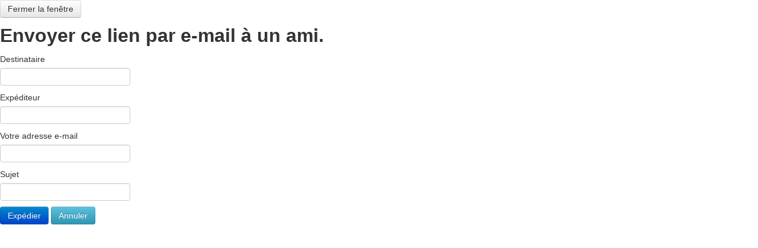

--- FILE ---
content_type: text/html; charset=utf-8
request_url: https://www.sophie-jaconelli.com/component/mailto/?tmpl=component&template=theme1979&link=4a163014f599d3d47ebf07ccdc94fcd2627af3b6
body_size: 1290
content:
<!DOCTYPE html>
<html xmlns="http://www.w3.org/1999/xhtml" xml:lang="fr-fr" lang="fr-fr" >
  <head>
    <base href="https://www.sophie-jaconelli.com/component/mailto/" />
	<meta http-equiv="content-type" content="text/html; charset=utf-8" />
	<meta name="keywords" content="Chanteuse, artiste, cabaret" />
	<meta name="description" content="Site officiel Sophie Jaconelli. Retrouvez toute son actualité: concerts, musique, vidéo...." />
	<meta name="generator" content="Joomla! - Open Source Content Management" />
	<title>sophie-jaconelli.com</title>
	<link href="/templates/theme1979/favicon.ico" rel="shortcut icon" type="image/vnd.microsoft.icon" />
	<script type="application/json" class="joomla-script-options new">{"csrf.token":"5bc914434fd8ab6851f2d2a1cc3bc8ff","system.paths":{"root":"","base":""},"system.keepalive":{"interval":840000,"uri":"\/component\/ajax\/?format=json"}}</script>
	<script src="/media/system/js/core.js?6a4f07c22dcb385ad5663192f0959a93" type="text/javascript"></script>
	<!--[if lt IE 9]><script src="/media/system/js/polyfill.event.js?6a4f07c22dcb385ad5663192f0959a93" type="text/javascript"></script><![endif]-->
	<script src="/media/system/js/keepalive.js?6a4f07c22dcb385ad5663192f0959a93" type="text/javascript"></script>

    <link rel="stylesheet" href="/media/jui/css/bootstrap.min.css" />
    <link rel="stylesheet" href="/administrator/templates/isis/css/template.css" />
  </head>
  <body class="contentpane modal">
    <div id="system-message-container">
	</div>

    <script type="text/javascript">
	Joomla.submitbutton = function(pressbutton)
	{
		var form = document.getElementById('mailtoForm');

		// do field validation
		if (form.mailto.value == "" || form.from.value == "")
		{
			alert('Veuillez saisir une adresse e-mail valide.');
			return false;
		}
		form.submit();
	}
</script>
<div id="mailto-window">
	<div class="mailto-close">
		<a href="javascript: void window.close()" title="Fermer la fenêtre" class="btn">
		<i class="fa fa-times-circle"></i> <span>Fermer la fenêtre </span></a>
	</div>
	<div class="clearfix"></div>
	<h2>Envoyer ce lien par e-mail à un ami.</h2>
	<form action="https://www.sophie-jaconelli.com/index.php" id="mailtoForm" method="post">
		<div class="formelm">
			<label for="mailto_field">Destinataire</label>
			<input type="text" id="mailto_field" name="mailto" class="inputbox" size="25" value="">
		</div>
		<div class="formelm">
			<label for="sender_field">Expéditeur</label>
			<input type="text" id="sender_field" name="sender" class="inputbox" value="" size="25">
		</div>
		<div class="formelm">
			<label for="from_field">Votre adresse e-mail</label>
			<input type="text" id="from_field" name="from" class="inputbox" value="" size="25">
		</div>
		<div class="formelm">
			<label for="subject_field">Sujet</label>
			<input type="text" id="subject_field" name="subject" class="inputbox" value="" size="25">
		</div>
		<p>
			<button class="btn btn-primary" onclick="return Joomla.submitbutton('send');">Expédier</button>
			<button class="btn btn-info" onclick="window.close();return false;">Annuler</button>
		</p>
		<input type="hidden" name="layout" value="default">
		<input type="hidden" name="option" value="com_mailto">
		<input type="hidden" name="task" value="send">
		<input type="hidden" name="tmpl" value="component">
		<input type="hidden" name="link" value="">
		<input type="hidden" name="5bc914434fd8ab6851f2d2a1cc3bc8ff" value="1" />	</form>
</div>
  </body>
</html>